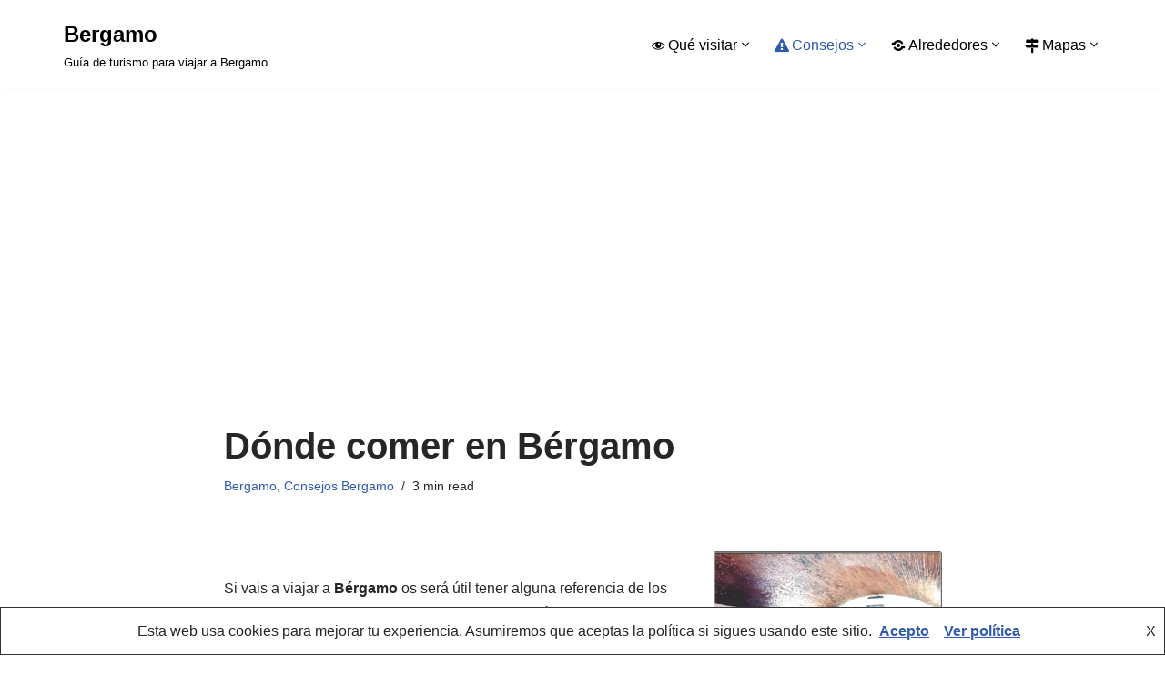

--- FILE ---
content_type: text/html; charset=utf-8
request_url: https://www.google.com/recaptcha/api2/aframe
body_size: 268
content:
<!DOCTYPE HTML><html><head><meta http-equiv="content-type" content="text/html; charset=UTF-8"></head><body><script nonce="EqPCCKKZg03fE4Y0nw2jMg">/** Anti-fraud and anti-abuse applications only. See google.com/recaptcha */ try{var clients={'sodar':'https://pagead2.googlesyndication.com/pagead/sodar?'};window.addEventListener("message",function(a){try{if(a.source===window.parent){var b=JSON.parse(a.data);var c=clients[b['id']];if(c){var d=document.createElement('img');d.src=c+b['params']+'&rc='+(localStorage.getItem("rc::a")?sessionStorage.getItem("rc::b"):"");window.document.body.appendChild(d);sessionStorage.setItem("rc::e",parseInt(sessionStorage.getItem("rc::e")||0)+1);localStorage.setItem("rc::h",'1769198579410');}}}catch(b){}});window.parent.postMessage("_grecaptcha_ready", "*");}catch(b){}</script></body></html>

--- FILE ---
content_type: text/plain
request_url: https://www.google-analytics.com/j/collect?v=1&_v=j102&a=1495849430&t=pageview&_s=1&dl=https%3A%2F%2Fwww.bergamo.es%2Fdonde-comer-en-bergamo%2F&ul=en-us%40posix&dt=D%C3%B3nde%20comer%20en%20B%C3%A9rgamo%20-%20Bergamo&sr=1280x720&vp=1280x720&_u=YEBAAEABAAAAACAAI~&jid=848840263&gjid=1424405374&cid=1928693145.1769198579&tid=UA-171246072-1&_gid=1079604985.1769198579&_r=1&_slc=1&gtm=45He61m0n81PRGJWH7za200&gcd=13l3l3l3l1l1&dma=0&tag_exp=103116026~103200004~104527906~104528500~104684208~104684211~105391252~115938466~115938469~116682875~116992597~117041588&z=1155916648
body_size: -450
content:
2,cG-M6ZNMQXM3X